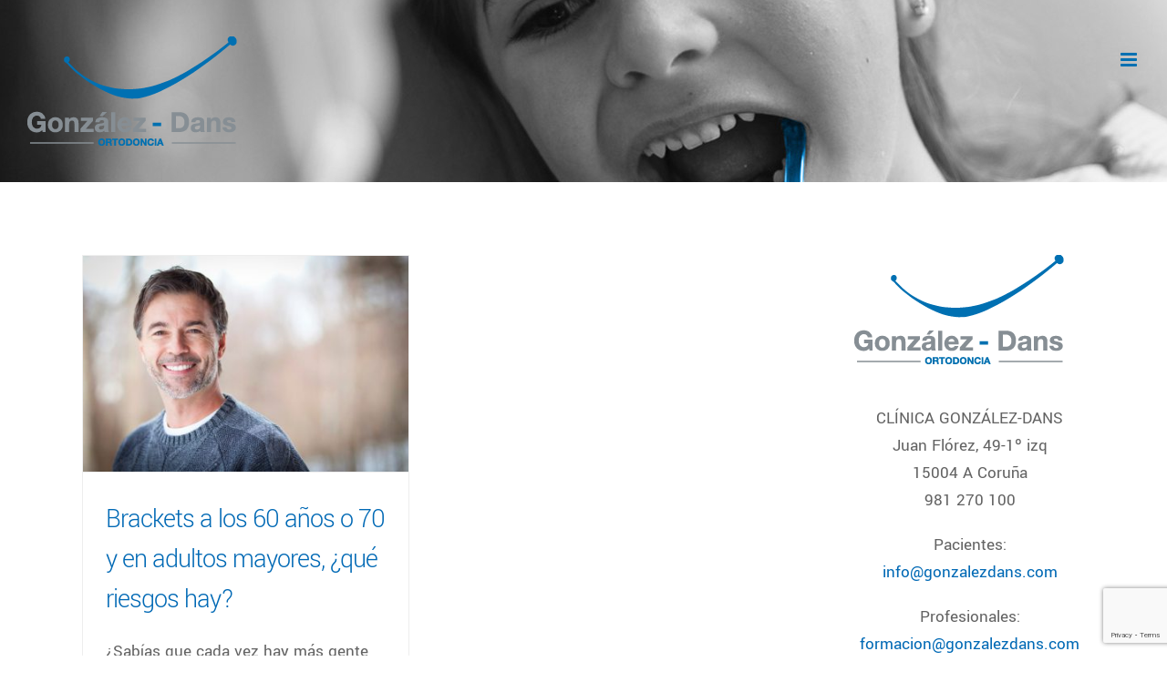

--- FILE ---
content_type: text/html; charset=utf-8
request_url: https://www.google.com/recaptcha/api2/anchor?ar=1&k=6LceyVcqAAAAAK19kCfxMpp_kxQWV48ENbxKXs8w&co=aHR0cHM6Ly9nb256YWxlemRhbnMuY29tOjQ0Mw..&hl=en&v=PoyoqOPhxBO7pBk68S4YbpHZ&size=invisible&anchor-ms=20000&execute-ms=30000&cb=c02cfupbafe
body_size: 48587
content:
<!DOCTYPE HTML><html dir="ltr" lang="en"><head><meta http-equiv="Content-Type" content="text/html; charset=UTF-8">
<meta http-equiv="X-UA-Compatible" content="IE=edge">
<title>reCAPTCHA</title>
<style type="text/css">
/* cyrillic-ext */
@font-face {
  font-family: 'Roboto';
  font-style: normal;
  font-weight: 400;
  font-stretch: 100%;
  src: url(//fonts.gstatic.com/s/roboto/v48/KFO7CnqEu92Fr1ME7kSn66aGLdTylUAMa3GUBHMdazTgWw.woff2) format('woff2');
  unicode-range: U+0460-052F, U+1C80-1C8A, U+20B4, U+2DE0-2DFF, U+A640-A69F, U+FE2E-FE2F;
}
/* cyrillic */
@font-face {
  font-family: 'Roboto';
  font-style: normal;
  font-weight: 400;
  font-stretch: 100%;
  src: url(//fonts.gstatic.com/s/roboto/v48/KFO7CnqEu92Fr1ME7kSn66aGLdTylUAMa3iUBHMdazTgWw.woff2) format('woff2');
  unicode-range: U+0301, U+0400-045F, U+0490-0491, U+04B0-04B1, U+2116;
}
/* greek-ext */
@font-face {
  font-family: 'Roboto';
  font-style: normal;
  font-weight: 400;
  font-stretch: 100%;
  src: url(//fonts.gstatic.com/s/roboto/v48/KFO7CnqEu92Fr1ME7kSn66aGLdTylUAMa3CUBHMdazTgWw.woff2) format('woff2');
  unicode-range: U+1F00-1FFF;
}
/* greek */
@font-face {
  font-family: 'Roboto';
  font-style: normal;
  font-weight: 400;
  font-stretch: 100%;
  src: url(//fonts.gstatic.com/s/roboto/v48/KFO7CnqEu92Fr1ME7kSn66aGLdTylUAMa3-UBHMdazTgWw.woff2) format('woff2');
  unicode-range: U+0370-0377, U+037A-037F, U+0384-038A, U+038C, U+038E-03A1, U+03A3-03FF;
}
/* math */
@font-face {
  font-family: 'Roboto';
  font-style: normal;
  font-weight: 400;
  font-stretch: 100%;
  src: url(//fonts.gstatic.com/s/roboto/v48/KFO7CnqEu92Fr1ME7kSn66aGLdTylUAMawCUBHMdazTgWw.woff2) format('woff2');
  unicode-range: U+0302-0303, U+0305, U+0307-0308, U+0310, U+0312, U+0315, U+031A, U+0326-0327, U+032C, U+032F-0330, U+0332-0333, U+0338, U+033A, U+0346, U+034D, U+0391-03A1, U+03A3-03A9, U+03B1-03C9, U+03D1, U+03D5-03D6, U+03F0-03F1, U+03F4-03F5, U+2016-2017, U+2034-2038, U+203C, U+2040, U+2043, U+2047, U+2050, U+2057, U+205F, U+2070-2071, U+2074-208E, U+2090-209C, U+20D0-20DC, U+20E1, U+20E5-20EF, U+2100-2112, U+2114-2115, U+2117-2121, U+2123-214F, U+2190, U+2192, U+2194-21AE, U+21B0-21E5, U+21F1-21F2, U+21F4-2211, U+2213-2214, U+2216-22FF, U+2308-230B, U+2310, U+2319, U+231C-2321, U+2336-237A, U+237C, U+2395, U+239B-23B7, U+23D0, U+23DC-23E1, U+2474-2475, U+25AF, U+25B3, U+25B7, U+25BD, U+25C1, U+25CA, U+25CC, U+25FB, U+266D-266F, U+27C0-27FF, U+2900-2AFF, U+2B0E-2B11, U+2B30-2B4C, U+2BFE, U+3030, U+FF5B, U+FF5D, U+1D400-1D7FF, U+1EE00-1EEFF;
}
/* symbols */
@font-face {
  font-family: 'Roboto';
  font-style: normal;
  font-weight: 400;
  font-stretch: 100%;
  src: url(//fonts.gstatic.com/s/roboto/v48/KFO7CnqEu92Fr1ME7kSn66aGLdTylUAMaxKUBHMdazTgWw.woff2) format('woff2');
  unicode-range: U+0001-000C, U+000E-001F, U+007F-009F, U+20DD-20E0, U+20E2-20E4, U+2150-218F, U+2190, U+2192, U+2194-2199, U+21AF, U+21E6-21F0, U+21F3, U+2218-2219, U+2299, U+22C4-22C6, U+2300-243F, U+2440-244A, U+2460-24FF, U+25A0-27BF, U+2800-28FF, U+2921-2922, U+2981, U+29BF, U+29EB, U+2B00-2BFF, U+4DC0-4DFF, U+FFF9-FFFB, U+10140-1018E, U+10190-1019C, U+101A0, U+101D0-101FD, U+102E0-102FB, U+10E60-10E7E, U+1D2C0-1D2D3, U+1D2E0-1D37F, U+1F000-1F0FF, U+1F100-1F1AD, U+1F1E6-1F1FF, U+1F30D-1F30F, U+1F315, U+1F31C, U+1F31E, U+1F320-1F32C, U+1F336, U+1F378, U+1F37D, U+1F382, U+1F393-1F39F, U+1F3A7-1F3A8, U+1F3AC-1F3AF, U+1F3C2, U+1F3C4-1F3C6, U+1F3CA-1F3CE, U+1F3D4-1F3E0, U+1F3ED, U+1F3F1-1F3F3, U+1F3F5-1F3F7, U+1F408, U+1F415, U+1F41F, U+1F426, U+1F43F, U+1F441-1F442, U+1F444, U+1F446-1F449, U+1F44C-1F44E, U+1F453, U+1F46A, U+1F47D, U+1F4A3, U+1F4B0, U+1F4B3, U+1F4B9, U+1F4BB, U+1F4BF, U+1F4C8-1F4CB, U+1F4D6, U+1F4DA, U+1F4DF, U+1F4E3-1F4E6, U+1F4EA-1F4ED, U+1F4F7, U+1F4F9-1F4FB, U+1F4FD-1F4FE, U+1F503, U+1F507-1F50B, U+1F50D, U+1F512-1F513, U+1F53E-1F54A, U+1F54F-1F5FA, U+1F610, U+1F650-1F67F, U+1F687, U+1F68D, U+1F691, U+1F694, U+1F698, U+1F6AD, U+1F6B2, U+1F6B9-1F6BA, U+1F6BC, U+1F6C6-1F6CF, U+1F6D3-1F6D7, U+1F6E0-1F6EA, U+1F6F0-1F6F3, U+1F6F7-1F6FC, U+1F700-1F7FF, U+1F800-1F80B, U+1F810-1F847, U+1F850-1F859, U+1F860-1F887, U+1F890-1F8AD, U+1F8B0-1F8BB, U+1F8C0-1F8C1, U+1F900-1F90B, U+1F93B, U+1F946, U+1F984, U+1F996, U+1F9E9, U+1FA00-1FA6F, U+1FA70-1FA7C, U+1FA80-1FA89, U+1FA8F-1FAC6, U+1FACE-1FADC, U+1FADF-1FAE9, U+1FAF0-1FAF8, U+1FB00-1FBFF;
}
/* vietnamese */
@font-face {
  font-family: 'Roboto';
  font-style: normal;
  font-weight: 400;
  font-stretch: 100%;
  src: url(//fonts.gstatic.com/s/roboto/v48/KFO7CnqEu92Fr1ME7kSn66aGLdTylUAMa3OUBHMdazTgWw.woff2) format('woff2');
  unicode-range: U+0102-0103, U+0110-0111, U+0128-0129, U+0168-0169, U+01A0-01A1, U+01AF-01B0, U+0300-0301, U+0303-0304, U+0308-0309, U+0323, U+0329, U+1EA0-1EF9, U+20AB;
}
/* latin-ext */
@font-face {
  font-family: 'Roboto';
  font-style: normal;
  font-weight: 400;
  font-stretch: 100%;
  src: url(//fonts.gstatic.com/s/roboto/v48/KFO7CnqEu92Fr1ME7kSn66aGLdTylUAMa3KUBHMdazTgWw.woff2) format('woff2');
  unicode-range: U+0100-02BA, U+02BD-02C5, U+02C7-02CC, U+02CE-02D7, U+02DD-02FF, U+0304, U+0308, U+0329, U+1D00-1DBF, U+1E00-1E9F, U+1EF2-1EFF, U+2020, U+20A0-20AB, U+20AD-20C0, U+2113, U+2C60-2C7F, U+A720-A7FF;
}
/* latin */
@font-face {
  font-family: 'Roboto';
  font-style: normal;
  font-weight: 400;
  font-stretch: 100%;
  src: url(//fonts.gstatic.com/s/roboto/v48/KFO7CnqEu92Fr1ME7kSn66aGLdTylUAMa3yUBHMdazQ.woff2) format('woff2');
  unicode-range: U+0000-00FF, U+0131, U+0152-0153, U+02BB-02BC, U+02C6, U+02DA, U+02DC, U+0304, U+0308, U+0329, U+2000-206F, U+20AC, U+2122, U+2191, U+2193, U+2212, U+2215, U+FEFF, U+FFFD;
}
/* cyrillic-ext */
@font-face {
  font-family: 'Roboto';
  font-style: normal;
  font-weight: 500;
  font-stretch: 100%;
  src: url(//fonts.gstatic.com/s/roboto/v48/KFO7CnqEu92Fr1ME7kSn66aGLdTylUAMa3GUBHMdazTgWw.woff2) format('woff2');
  unicode-range: U+0460-052F, U+1C80-1C8A, U+20B4, U+2DE0-2DFF, U+A640-A69F, U+FE2E-FE2F;
}
/* cyrillic */
@font-face {
  font-family: 'Roboto';
  font-style: normal;
  font-weight: 500;
  font-stretch: 100%;
  src: url(//fonts.gstatic.com/s/roboto/v48/KFO7CnqEu92Fr1ME7kSn66aGLdTylUAMa3iUBHMdazTgWw.woff2) format('woff2');
  unicode-range: U+0301, U+0400-045F, U+0490-0491, U+04B0-04B1, U+2116;
}
/* greek-ext */
@font-face {
  font-family: 'Roboto';
  font-style: normal;
  font-weight: 500;
  font-stretch: 100%;
  src: url(//fonts.gstatic.com/s/roboto/v48/KFO7CnqEu92Fr1ME7kSn66aGLdTylUAMa3CUBHMdazTgWw.woff2) format('woff2');
  unicode-range: U+1F00-1FFF;
}
/* greek */
@font-face {
  font-family: 'Roboto';
  font-style: normal;
  font-weight: 500;
  font-stretch: 100%;
  src: url(//fonts.gstatic.com/s/roboto/v48/KFO7CnqEu92Fr1ME7kSn66aGLdTylUAMa3-UBHMdazTgWw.woff2) format('woff2');
  unicode-range: U+0370-0377, U+037A-037F, U+0384-038A, U+038C, U+038E-03A1, U+03A3-03FF;
}
/* math */
@font-face {
  font-family: 'Roboto';
  font-style: normal;
  font-weight: 500;
  font-stretch: 100%;
  src: url(//fonts.gstatic.com/s/roboto/v48/KFO7CnqEu92Fr1ME7kSn66aGLdTylUAMawCUBHMdazTgWw.woff2) format('woff2');
  unicode-range: U+0302-0303, U+0305, U+0307-0308, U+0310, U+0312, U+0315, U+031A, U+0326-0327, U+032C, U+032F-0330, U+0332-0333, U+0338, U+033A, U+0346, U+034D, U+0391-03A1, U+03A3-03A9, U+03B1-03C9, U+03D1, U+03D5-03D6, U+03F0-03F1, U+03F4-03F5, U+2016-2017, U+2034-2038, U+203C, U+2040, U+2043, U+2047, U+2050, U+2057, U+205F, U+2070-2071, U+2074-208E, U+2090-209C, U+20D0-20DC, U+20E1, U+20E5-20EF, U+2100-2112, U+2114-2115, U+2117-2121, U+2123-214F, U+2190, U+2192, U+2194-21AE, U+21B0-21E5, U+21F1-21F2, U+21F4-2211, U+2213-2214, U+2216-22FF, U+2308-230B, U+2310, U+2319, U+231C-2321, U+2336-237A, U+237C, U+2395, U+239B-23B7, U+23D0, U+23DC-23E1, U+2474-2475, U+25AF, U+25B3, U+25B7, U+25BD, U+25C1, U+25CA, U+25CC, U+25FB, U+266D-266F, U+27C0-27FF, U+2900-2AFF, U+2B0E-2B11, U+2B30-2B4C, U+2BFE, U+3030, U+FF5B, U+FF5D, U+1D400-1D7FF, U+1EE00-1EEFF;
}
/* symbols */
@font-face {
  font-family: 'Roboto';
  font-style: normal;
  font-weight: 500;
  font-stretch: 100%;
  src: url(//fonts.gstatic.com/s/roboto/v48/KFO7CnqEu92Fr1ME7kSn66aGLdTylUAMaxKUBHMdazTgWw.woff2) format('woff2');
  unicode-range: U+0001-000C, U+000E-001F, U+007F-009F, U+20DD-20E0, U+20E2-20E4, U+2150-218F, U+2190, U+2192, U+2194-2199, U+21AF, U+21E6-21F0, U+21F3, U+2218-2219, U+2299, U+22C4-22C6, U+2300-243F, U+2440-244A, U+2460-24FF, U+25A0-27BF, U+2800-28FF, U+2921-2922, U+2981, U+29BF, U+29EB, U+2B00-2BFF, U+4DC0-4DFF, U+FFF9-FFFB, U+10140-1018E, U+10190-1019C, U+101A0, U+101D0-101FD, U+102E0-102FB, U+10E60-10E7E, U+1D2C0-1D2D3, U+1D2E0-1D37F, U+1F000-1F0FF, U+1F100-1F1AD, U+1F1E6-1F1FF, U+1F30D-1F30F, U+1F315, U+1F31C, U+1F31E, U+1F320-1F32C, U+1F336, U+1F378, U+1F37D, U+1F382, U+1F393-1F39F, U+1F3A7-1F3A8, U+1F3AC-1F3AF, U+1F3C2, U+1F3C4-1F3C6, U+1F3CA-1F3CE, U+1F3D4-1F3E0, U+1F3ED, U+1F3F1-1F3F3, U+1F3F5-1F3F7, U+1F408, U+1F415, U+1F41F, U+1F426, U+1F43F, U+1F441-1F442, U+1F444, U+1F446-1F449, U+1F44C-1F44E, U+1F453, U+1F46A, U+1F47D, U+1F4A3, U+1F4B0, U+1F4B3, U+1F4B9, U+1F4BB, U+1F4BF, U+1F4C8-1F4CB, U+1F4D6, U+1F4DA, U+1F4DF, U+1F4E3-1F4E6, U+1F4EA-1F4ED, U+1F4F7, U+1F4F9-1F4FB, U+1F4FD-1F4FE, U+1F503, U+1F507-1F50B, U+1F50D, U+1F512-1F513, U+1F53E-1F54A, U+1F54F-1F5FA, U+1F610, U+1F650-1F67F, U+1F687, U+1F68D, U+1F691, U+1F694, U+1F698, U+1F6AD, U+1F6B2, U+1F6B9-1F6BA, U+1F6BC, U+1F6C6-1F6CF, U+1F6D3-1F6D7, U+1F6E0-1F6EA, U+1F6F0-1F6F3, U+1F6F7-1F6FC, U+1F700-1F7FF, U+1F800-1F80B, U+1F810-1F847, U+1F850-1F859, U+1F860-1F887, U+1F890-1F8AD, U+1F8B0-1F8BB, U+1F8C0-1F8C1, U+1F900-1F90B, U+1F93B, U+1F946, U+1F984, U+1F996, U+1F9E9, U+1FA00-1FA6F, U+1FA70-1FA7C, U+1FA80-1FA89, U+1FA8F-1FAC6, U+1FACE-1FADC, U+1FADF-1FAE9, U+1FAF0-1FAF8, U+1FB00-1FBFF;
}
/* vietnamese */
@font-face {
  font-family: 'Roboto';
  font-style: normal;
  font-weight: 500;
  font-stretch: 100%;
  src: url(//fonts.gstatic.com/s/roboto/v48/KFO7CnqEu92Fr1ME7kSn66aGLdTylUAMa3OUBHMdazTgWw.woff2) format('woff2');
  unicode-range: U+0102-0103, U+0110-0111, U+0128-0129, U+0168-0169, U+01A0-01A1, U+01AF-01B0, U+0300-0301, U+0303-0304, U+0308-0309, U+0323, U+0329, U+1EA0-1EF9, U+20AB;
}
/* latin-ext */
@font-face {
  font-family: 'Roboto';
  font-style: normal;
  font-weight: 500;
  font-stretch: 100%;
  src: url(//fonts.gstatic.com/s/roboto/v48/KFO7CnqEu92Fr1ME7kSn66aGLdTylUAMa3KUBHMdazTgWw.woff2) format('woff2');
  unicode-range: U+0100-02BA, U+02BD-02C5, U+02C7-02CC, U+02CE-02D7, U+02DD-02FF, U+0304, U+0308, U+0329, U+1D00-1DBF, U+1E00-1E9F, U+1EF2-1EFF, U+2020, U+20A0-20AB, U+20AD-20C0, U+2113, U+2C60-2C7F, U+A720-A7FF;
}
/* latin */
@font-face {
  font-family: 'Roboto';
  font-style: normal;
  font-weight: 500;
  font-stretch: 100%;
  src: url(//fonts.gstatic.com/s/roboto/v48/KFO7CnqEu92Fr1ME7kSn66aGLdTylUAMa3yUBHMdazQ.woff2) format('woff2');
  unicode-range: U+0000-00FF, U+0131, U+0152-0153, U+02BB-02BC, U+02C6, U+02DA, U+02DC, U+0304, U+0308, U+0329, U+2000-206F, U+20AC, U+2122, U+2191, U+2193, U+2212, U+2215, U+FEFF, U+FFFD;
}
/* cyrillic-ext */
@font-face {
  font-family: 'Roboto';
  font-style: normal;
  font-weight: 900;
  font-stretch: 100%;
  src: url(//fonts.gstatic.com/s/roboto/v48/KFO7CnqEu92Fr1ME7kSn66aGLdTylUAMa3GUBHMdazTgWw.woff2) format('woff2');
  unicode-range: U+0460-052F, U+1C80-1C8A, U+20B4, U+2DE0-2DFF, U+A640-A69F, U+FE2E-FE2F;
}
/* cyrillic */
@font-face {
  font-family: 'Roboto';
  font-style: normal;
  font-weight: 900;
  font-stretch: 100%;
  src: url(//fonts.gstatic.com/s/roboto/v48/KFO7CnqEu92Fr1ME7kSn66aGLdTylUAMa3iUBHMdazTgWw.woff2) format('woff2');
  unicode-range: U+0301, U+0400-045F, U+0490-0491, U+04B0-04B1, U+2116;
}
/* greek-ext */
@font-face {
  font-family: 'Roboto';
  font-style: normal;
  font-weight: 900;
  font-stretch: 100%;
  src: url(//fonts.gstatic.com/s/roboto/v48/KFO7CnqEu92Fr1ME7kSn66aGLdTylUAMa3CUBHMdazTgWw.woff2) format('woff2');
  unicode-range: U+1F00-1FFF;
}
/* greek */
@font-face {
  font-family: 'Roboto';
  font-style: normal;
  font-weight: 900;
  font-stretch: 100%;
  src: url(//fonts.gstatic.com/s/roboto/v48/KFO7CnqEu92Fr1ME7kSn66aGLdTylUAMa3-UBHMdazTgWw.woff2) format('woff2');
  unicode-range: U+0370-0377, U+037A-037F, U+0384-038A, U+038C, U+038E-03A1, U+03A3-03FF;
}
/* math */
@font-face {
  font-family: 'Roboto';
  font-style: normal;
  font-weight: 900;
  font-stretch: 100%;
  src: url(//fonts.gstatic.com/s/roboto/v48/KFO7CnqEu92Fr1ME7kSn66aGLdTylUAMawCUBHMdazTgWw.woff2) format('woff2');
  unicode-range: U+0302-0303, U+0305, U+0307-0308, U+0310, U+0312, U+0315, U+031A, U+0326-0327, U+032C, U+032F-0330, U+0332-0333, U+0338, U+033A, U+0346, U+034D, U+0391-03A1, U+03A3-03A9, U+03B1-03C9, U+03D1, U+03D5-03D6, U+03F0-03F1, U+03F4-03F5, U+2016-2017, U+2034-2038, U+203C, U+2040, U+2043, U+2047, U+2050, U+2057, U+205F, U+2070-2071, U+2074-208E, U+2090-209C, U+20D0-20DC, U+20E1, U+20E5-20EF, U+2100-2112, U+2114-2115, U+2117-2121, U+2123-214F, U+2190, U+2192, U+2194-21AE, U+21B0-21E5, U+21F1-21F2, U+21F4-2211, U+2213-2214, U+2216-22FF, U+2308-230B, U+2310, U+2319, U+231C-2321, U+2336-237A, U+237C, U+2395, U+239B-23B7, U+23D0, U+23DC-23E1, U+2474-2475, U+25AF, U+25B3, U+25B7, U+25BD, U+25C1, U+25CA, U+25CC, U+25FB, U+266D-266F, U+27C0-27FF, U+2900-2AFF, U+2B0E-2B11, U+2B30-2B4C, U+2BFE, U+3030, U+FF5B, U+FF5D, U+1D400-1D7FF, U+1EE00-1EEFF;
}
/* symbols */
@font-face {
  font-family: 'Roboto';
  font-style: normal;
  font-weight: 900;
  font-stretch: 100%;
  src: url(//fonts.gstatic.com/s/roboto/v48/KFO7CnqEu92Fr1ME7kSn66aGLdTylUAMaxKUBHMdazTgWw.woff2) format('woff2');
  unicode-range: U+0001-000C, U+000E-001F, U+007F-009F, U+20DD-20E0, U+20E2-20E4, U+2150-218F, U+2190, U+2192, U+2194-2199, U+21AF, U+21E6-21F0, U+21F3, U+2218-2219, U+2299, U+22C4-22C6, U+2300-243F, U+2440-244A, U+2460-24FF, U+25A0-27BF, U+2800-28FF, U+2921-2922, U+2981, U+29BF, U+29EB, U+2B00-2BFF, U+4DC0-4DFF, U+FFF9-FFFB, U+10140-1018E, U+10190-1019C, U+101A0, U+101D0-101FD, U+102E0-102FB, U+10E60-10E7E, U+1D2C0-1D2D3, U+1D2E0-1D37F, U+1F000-1F0FF, U+1F100-1F1AD, U+1F1E6-1F1FF, U+1F30D-1F30F, U+1F315, U+1F31C, U+1F31E, U+1F320-1F32C, U+1F336, U+1F378, U+1F37D, U+1F382, U+1F393-1F39F, U+1F3A7-1F3A8, U+1F3AC-1F3AF, U+1F3C2, U+1F3C4-1F3C6, U+1F3CA-1F3CE, U+1F3D4-1F3E0, U+1F3ED, U+1F3F1-1F3F3, U+1F3F5-1F3F7, U+1F408, U+1F415, U+1F41F, U+1F426, U+1F43F, U+1F441-1F442, U+1F444, U+1F446-1F449, U+1F44C-1F44E, U+1F453, U+1F46A, U+1F47D, U+1F4A3, U+1F4B0, U+1F4B3, U+1F4B9, U+1F4BB, U+1F4BF, U+1F4C8-1F4CB, U+1F4D6, U+1F4DA, U+1F4DF, U+1F4E3-1F4E6, U+1F4EA-1F4ED, U+1F4F7, U+1F4F9-1F4FB, U+1F4FD-1F4FE, U+1F503, U+1F507-1F50B, U+1F50D, U+1F512-1F513, U+1F53E-1F54A, U+1F54F-1F5FA, U+1F610, U+1F650-1F67F, U+1F687, U+1F68D, U+1F691, U+1F694, U+1F698, U+1F6AD, U+1F6B2, U+1F6B9-1F6BA, U+1F6BC, U+1F6C6-1F6CF, U+1F6D3-1F6D7, U+1F6E0-1F6EA, U+1F6F0-1F6F3, U+1F6F7-1F6FC, U+1F700-1F7FF, U+1F800-1F80B, U+1F810-1F847, U+1F850-1F859, U+1F860-1F887, U+1F890-1F8AD, U+1F8B0-1F8BB, U+1F8C0-1F8C1, U+1F900-1F90B, U+1F93B, U+1F946, U+1F984, U+1F996, U+1F9E9, U+1FA00-1FA6F, U+1FA70-1FA7C, U+1FA80-1FA89, U+1FA8F-1FAC6, U+1FACE-1FADC, U+1FADF-1FAE9, U+1FAF0-1FAF8, U+1FB00-1FBFF;
}
/* vietnamese */
@font-face {
  font-family: 'Roboto';
  font-style: normal;
  font-weight: 900;
  font-stretch: 100%;
  src: url(//fonts.gstatic.com/s/roboto/v48/KFO7CnqEu92Fr1ME7kSn66aGLdTylUAMa3OUBHMdazTgWw.woff2) format('woff2');
  unicode-range: U+0102-0103, U+0110-0111, U+0128-0129, U+0168-0169, U+01A0-01A1, U+01AF-01B0, U+0300-0301, U+0303-0304, U+0308-0309, U+0323, U+0329, U+1EA0-1EF9, U+20AB;
}
/* latin-ext */
@font-face {
  font-family: 'Roboto';
  font-style: normal;
  font-weight: 900;
  font-stretch: 100%;
  src: url(//fonts.gstatic.com/s/roboto/v48/KFO7CnqEu92Fr1ME7kSn66aGLdTylUAMa3KUBHMdazTgWw.woff2) format('woff2');
  unicode-range: U+0100-02BA, U+02BD-02C5, U+02C7-02CC, U+02CE-02D7, U+02DD-02FF, U+0304, U+0308, U+0329, U+1D00-1DBF, U+1E00-1E9F, U+1EF2-1EFF, U+2020, U+20A0-20AB, U+20AD-20C0, U+2113, U+2C60-2C7F, U+A720-A7FF;
}
/* latin */
@font-face {
  font-family: 'Roboto';
  font-style: normal;
  font-weight: 900;
  font-stretch: 100%;
  src: url(//fonts.gstatic.com/s/roboto/v48/KFO7CnqEu92Fr1ME7kSn66aGLdTylUAMa3yUBHMdazQ.woff2) format('woff2');
  unicode-range: U+0000-00FF, U+0131, U+0152-0153, U+02BB-02BC, U+02C6, U+02DA, U+02DC, U+0304, U+0308, U+0329, U+2000-206F, U+20AC, U+2122, U+2191, U+2193, U+2212, U+2215, U+FEFF, U+FFFD;
}

</style>
<link rel="stylesheet" type="text/css" href="https://www.gstatic.com/recaptcha/releases/PoyoqOPhxBO7pBk68S4YbpHZ/styles__ltr.css">
<script nonce="mHsXh5hZZSP_HLQ0BqK2_A" type="text/javascript">window['__recaptcha_api'] = 'https://www.google.com/recaptcha/api2/';</script>
<script type="text/javascript" src="https://www.gstatic.com/recaptcha/releases/PoyoqOPhxBO7pBk68S4YbpHZ/recaptcha__en.js" nonce="mHsXh5hZZSP_HLQ0BqK2_A">
      
    </script></head>
<body><div id="rc-anchor-alert" class="rc-anchor-alert"></div>
<input type="hidden" id="recaptcha-token" value="[base64]">
<script type="text/javascript" nonce="mHsXh5hZZSP_HLQ0BqK2_A">
      recaptcha.anchor.Main.init("[\x22ainput\x22,[\x22bgdata\x22,\x22\x22,\[base64]/[base64]/UltIKytdPWE6KGE8MjA0OD9SW0grK109YT4+NnwxOTI6KChhJjY0NTEyKT09NTUyOTYmJnErMTxoLmxlbmd0aCYmKGguY2hhckNvZGVBdChxKzEpJjY0NTEyKT09NTYzMjA/[base64]/MjU1OlI/[base64]/[base64]/[base64]/[base64]/[base64]/[base64]/[base64]/[base64]/[base64]/[base64]\x22,\[base64]\\u003d\\u003d\x22,\x22wo9aw7kmAXAow4AeQzPCusOjNx1fwpnDhDLDssKiwqXCuMK/wpbDlcK+EcK8W8KJwrkeOAdLETLCj8KZRsOvX8KnCMKuwq/[base64]/CqFfDhEXCncKxdsOMwqhgasKqw6c6d8O/[base64]/CvMO3wqTCj0hhwoDDmsOqHMO/[base64]/CpsK5w7LCkXYsw4zCvkJ/[base64]/CosOQJ8OhN8OjUk92w5NOXm4VwrrDqcKVwrU2e8KqAsOKBsKAwpbDglnCuhZGw5rDmsOcw7HDrQfChV87w6oAfkrCkTV6asOLw71Tw6XDnsKKQwcHLcOEJ8OHwrjDucK8w6nCgcO4GRDDmMOFesKMw7rDmDbCjcKHOmdKwqoTwqrCtsKKw5sNUcKaZFvDl8Omw6/Cj1/Cn8OXZ8OIw7NHBxZxUj50aDd7w6LCi8KBdWI1w6fDqQpdwrhURcOyw47CgMKmw5vCuk0dYxcudSgOBWpLw7jDky4MJcKQw54Qw5bDuxlkC8OlCcKbVcKqwq7CisOqeGFeWyLDmHoyPcOTHV/DmS4fwpXDrsOaTMKww67Dr3HCssK8wpdTwqBPc8KTwr7DvcOfw6hOw77DucKDwr/[base64]/[base64]/[base64]/DnxnDp8OHwpRuCsK5bFLCu8OIw7/DrSUiCcOVw5UkwoDDnTdOw5nDqcKowpfDsMKlw49Fw7XCsMOAwqlULCFPJFU2SQjCjWYULWs7IhpRw6Ruw5tEVsKUwpwXK2PDnsOOBsOjwrE1wpxSw5TCu8OmOCBRBhfDtE4Zw53DmCQbwoDDgMOBQMOtGhLDiMKJVlPDnzUuO1zClcOHw5A/O8KowoUywr50wp8rwp/DpcK1WsOHwp9Yw4sCf8ODHMKsw6TDiMKpL3R2w5TCmzEZeE1jb8KAajNTwprDoVTCvV5lUsKiSMKjcBnCnFPCkcO/[base64]/a8O5QnzDvMK3wpRMw7HCscKmw6Y9wrMmwqrDu3XDlG3CkcKEPcK0CBDCjsONMETCrMKqBcOnw7V7w5N9akg5wrsgASrCqsKQw7fCvn1pwq5SbMKpMcO6c8KGwo03GEt/[base64]/SVXCuDLDmxhTJQLCt3YcwplVwqwNw7jCn8KqwrXCocKKbMK8EHTDk3/CogY2CcK/XMKDY3MVwqjDj2hBOcKww716wr9zw5BTw69Iw7nDmMOZYMKEe8OHRW4ywoFgw4cXw7rDpnUlAXLDtEdFZk1Cw6RrMAgLw5Z/QhvCrsKDHRwMHEw8w5bDgB1EXsKTw7QEw7TCjsOrVy5Mw47DmBVYw5cSJFzCv1xMKcKcw49Xw4nDqMOHT8OACy/DiXF7wrvCnMKbaEN/[base64]/CiFXDrglYHcOAJjrChjvCin0cI8KaLhIiw7ZEShBVIMOrwrLCtcKhWsKCw5XDv3oZwqo7wpLCkxfDssOhwqlswo3DhwnDjAHDtH5yfcK/KkrCixXCjzLCv8OWw5sOw6DCuMO2BH7DtisGwqFaRcKfThXDpT1+GXXDlMKtfn9dwqVww7B8wqkJw5VrQsKgM8ONw50RwqgKBcKjXMOzwrkzw5XDpk9fw5xSwo7DksKlw7/CjApUw4/Cv8OlLMKdw7zChcOuw6g9FBYyAMOdfMOKADYnwpczJsOswonDkR8nBgHCkcKtwq58acKXckLDicKxEl9twpZew67DtWDCmXplDjPCqcKuNMKFwocANAt4KC0EZsKmw4UKPcOzH8KsaRFgw7jDtsK/wogFR0bCsC/[base64]/[base64]/ClMOZNElLDMKYw6hWTXYSw6UkwoDDgWFZdcO5wqAHw55xc8OhX8KNw5fDtsK4ekfClQnCs3LDmcOuDsKqwr8fTXnCkgTDv8ONwqLCr8OSw4TCuEHDs8OHw4fDh8KQwo3Cm8OKQsOUXH94FB/Cr8KAw7bDnR8TQ1YCRcOZCQJmw6zDlTbCh8KBwqzDq8OPw4TDjCXDswAIw4fCrxnDrEU+w4/[base64]/Cp8OwwovCv8OWw6RAwrIOCmIfLg3CkyQmw4ItH8OrwpjChivDosKJXhzClsKfwrHClsOXPsOfw77DpcOWw7LCo33Dl2MqwqPCtcOWwr9jw7o4w6jCkMK/w4YjF8KIMsOxA8KcwpTDvywUSR0yw7XCjmgMwpjCv8KFw55mGsKmw7Btw47CusOpw4JowqE7GDNdMsKvwrccwpZtcQrCjsKLNkQ1w7UtVkDCv8O9wo8WRcK/w67DjUE1woBPwrPCiEjDtkBiw57CmhA4XV5NDy9LZcKSw7MHwqAeAMOWwpYGw5xOcC/DgcK/w5pUwoFiUsOrwp7DhyQsw6TDoF/Drn50EGFow4UeTsO+GcKGw5MTw7p2KMK8w6rDtmDCgDXCqsO5w5vCnsO0cR/DrjPCqix5wpsGw4BmCQkkwovDqsKCKEIsfcOhwrRQNn56wqdmH3PCk2BQRMOxwqIDwpRzL8OAdsKTVkAqw4bCkFtnAy1gf8Ojw6kCL8Kww5fCvAI4wqHCiMO6wolMw5BDwprChMKgwoPCn8OEFjPCocKtwpFYwpt/wrVzwokKYMKbScOAw44bw6UMJQ3CrErCnsKGeMOeQx8cwrY8bMKvAgPCuBQmXMKjBcKOTsKnTcOdw67Dk8OPw4nCoMKlEsOTXMOsw6/[base64]/DrcOPw77CoMKYwpl/f2Vywop/ZlDCsMOdworCrMKHwrscw5ARCnNJCQpCZVkIw5NPwpHCnsKTwonCpyvDm8K2w6XDg1pjw493w6hzw5PDkDfDgMKPw6/Ct8Ouw6LCjFk6UsKUb8KYw55MasK4wr/[base64]/Di3d6em7DsMKfw6IZw5FXV8OiNsKvw43DqsOOIGbCiMKuUcOxbXQCNMOYQRpQIcOHw5MJw6XDpBXDpB7DvCJIM1g+TsKMwpLCssKXY0XDicKnP8OdEcOkwqPDhhAqVzN2wr3DrsOzwqFiw6LDt2TCkxjCmWxYwrPDqHrDuzLDmGIYw5BJB3dBw7PDj27CjsK0w5rCuy/DkMOoCcOiBcKiw5YCenoaw4p2wrgefQvDnFXCnFHDjBPCrCjCvMKbe8Obw7E0wrDCjRzDtcKBwqBWwojDocONCFhjJsO8HMKCwrMowqgdw7g5JErDiUDDkcONXRnCrsO/Z1Bbw7trNsK0w6Yow7ZLTFVSw6TDpRLCrh/Ds8KGQcOHJzvCh3NtcsK4w47DrsKxwoTCmD1JDiDDrzPCi8Kiw7DCkwfCqR3Dk8KESgbCs1/DvU7CjSfCkEHDu8KAwrMZb8OheHLCrC9oAzrCpcKuw6Qswo0AZsOdwqR+wqTCncOUwpIjwq3DlsKkw4rCuCLDvyQ0wqzDqg7Ct0U2EFpFXFspwr1oS8ORwoVXw480wrvCqzfDgUlmOnV+w4/ChMO5GyUfw5nDvcKXw4/DuMO3KW/DqMOBdm7DvRHDjFrCqcOCw5fCkQVMwpwFWihQPMK5L2zDjls9UGrDh8OOwoLDkMK8TmHDucOxw7EGPsKww5PDvcO7w4fCqcOtdMO+wo9bw54Mw6rCnMKFw6PDvsKpwrzCisKXwpHCux08LhzCi8OORcKsJnpqwoxmwo/Ct8KZw57Clh/CncKfw57DmgZPd3sOMlnCkkzDm8KGwpljwo4vDsKQwoXCu8Omw64Kw4Byw5swwod8woRGBcOtB8KhKMKKU8KZw6prEsOLcMKPwq3DkA/Di8O8JUvChMOww7dmwp9gcUVwUCjDoEtHwo3CrcOqXwAKwo3CvXDDlSI/L8KSGX8oeSs0K8O0XkplG8KCBcO1YWnCmsO9an3DlsKWw4VPeRbCn8Kqw67CglfDi2HCp1NAwqjDv8KhPMO7A8KCcELDssOaRcOHwrjChB/Cpjd3wqfCscKJwpjClGPDniXDucOfF8K+FExcLMKsw4XDgMKtwog5w5rDqsOZdsOcw5A0woIeeX/DqcK0w4oRdypjw413HyPCnnzCigTCphdwwr41b8K0w6fDkjdKwoZ2MiXDnD/Ct8K8WWEiw6MRZMKvwoZweMKXw5cOP3PCug7DjAZkwqvDlMKBw60Ew7dgJwnDmMOew4TDryM1woTDlAvDgcOqZFsMw51pDsOKw7V/[base64]/B8O5RjzDmWnCh2rCli7DnDTCjQ88cMK5XcOCw5ILCVI+OMKYwqXCqmdxTcOuw5ZmDMOqB8O5wpxwwrV4wqJbw7fCrULDuMOObsKET8O+Mh3DqsO0wotSH2fDoFF8w4Fow7rDoH09w4A3BW19bl/CrwYOGcKjMsK9w45aU8O9w5vCpMO7wqwRETDCqMKqw7jDm8KaY8KGIB1Cam4hwrMiw7gvw4BvwrLCgAfDs8K6w5sXwpJQK8OoMwTCkDdjwrXCm8OnwpTChy/[base64]/CgMOew5NXwr3Dn3bCiih4w5LCmCJmwo0icBAQaHjCrcKww7DCr8Kyw4wUMyjCpQdYwplJLMOTacK3wrDCvA5PXAfCk27DmFw7w4QPw4jDmCIlcmp5G8K1w4xOw6Bgwq8ww5DDvz/[base64]/TsKDw70Mw5rCgMOGLMKsw5HDn8Oswr0wRi3CvsK8w7PCokvCpisOw5ZLwrRkw5DDgmfCssOIHMK2w4kzP8KfUMKOwppOIMOaw41lw77DmcKnw6nDrzHCoUE/bsOSw4kBCRjCucKsDMKtfsOCSjEVJw/ChcOhcRZ9YMOyasO/w4B8HXjDqz81JSVUwqN/w70hd8KhfsKMw5TDjybCinRZUFLDiALDv8KkLcKIZTozw48+WR3Cr0pqwr0Pw4/DkcKaDUjCvWPDj8KoSMKySMK1w6kRBMKLF8KvSxDDojltcsOVwrPCtQQuw6fDhcOQaMKaWMKsJVFswop5w6NJwpQdBj5Yc3TCuHfCt8OIJnBGw7zCm8Oww7HCqxFOwpIawonDrk/[base64]/CkG5yw6YnM8KYXcOjw73ClcOoI33DpsObwqfDmsKlw5Vaw6dHYMK7woTCgcKBw6TDnVLCn8KpOhgxYXDDmsKnwpICACY0wp3DowFUa8Kpw6E6HsKyBm/CkjXDmG7CgBIeNzLCvMOYwoBcLMOZTD7CvcK3LnJTwrXCosK/wrXDnkvCm2kWw68Fb8KMC8OMQxsDwo/[base64]/[base64]/w71cdQbCqEzCk1JywqU5dMKsacOtwr9MfWczacOgwpJQI8KAdTLDpw3CuAE6LR0+QsKQwr5+X8KRwrRHwpNFw5nCtHVZwpBVCD/[base64]/Cj8OAJh3DkcK0wr/Clm7DiQBmw4jCnMOAVMKCwpnCisKKw5FBwr59J8OcVMOZFsOjwr7CtcOww5TDvE7CoBDDssOMT8Klw5PCmcKFV8OAw7glXWDCkhXDijRIwrbCuk5ZwprDrMO6G8OTd8OFbALDjHbCssOhEMOJwqFiw4zCtcK7wpXDrlEUEcOUEHDCqljCtFzCq0TDpVEnwoU6H8K7wo/DosKUwocRbU7Ct0xmBFvDiMK+I8KcZTMZw74iZsOOJcOgwq/ClsO7KAzDncKvwpXDty1iwr/[base64]/wqLCm8KBPxILIlVmworCo2gEJnPCjh9mw4jDp8Kywq5ELsO9w4tLwrFXwrExcAPCrcKBwotyUMKrwoMzQ8KFwqduwprClzs8HsKEwoHCqsOpw51Wwp3DijTDtGMrJxI3XnDDusKDw69femFEw67DjMKyw6jCo2nCpcKtUHERw6jDnH0NBcK8wr/DmcOYc8OkKcOIwprDn3NvGDPDoVzDqsO1wprCk0TCnsOhfTnCjsKmw7A/[base64]/[base64]/[base64]/CoMOew5nCpW9lw5J2woDClMOFw4/ClcKMJBZgwo8VEkcHwrHDrjpuwp5Xw53DjMKzwqcVHVweU8ONwqtWwqMQdBNUWcObw7A0O1YmYxnCgnbDlBkFw5LDmUHDq8Oye0tTeMK6wonDsA3CglUPJxvCnsOswrIawpMNPcKew7XDvsKFw73CusOOw6/DusKjBcKCwp7CsR3Dv8KrwrEtbcKuOl1rwrnCosOzw5HCphnDrn4Aw5XDt3kjw5R8w5LCg8OcPTbCjsOlwowJwpLCmW5aRU/CujDDr8K1w7LDuMKZBsK+w6kzHcO7w6vDi8OQXQjDlHnCo3UQwrvDtRXCpsKDDy8RGXHDksO+bMKPJzbCgyDCu8ONwpYKwqLCjRLDuXVAw5nDrnvCpzXDgMOODMOPwoHDgVU4eW7DokskHsOBQsOqUGEEKEvDnHU/[base64]/DrXbDicK5fcKCwqkBwpXCncK9bsOUWMKAwrA/[base64]/CqlFOOF5VckxnUcKhPRRgw6nDmMKeCS0xGMOsIApAwqXDisOgwpxxw4bDjkPDuATCtcORBW/DrG4mDkJlPloTwo4Ew4/ChH/DusOtwovCnQwtwobCjhw6w7zDjHYnfzzCp3nCocKPw6Bow6LCo8O6wr3DhsK6w6t1ZxIILMKtIGMvw5fCj8KTPsOwJMOWP8K+w63CoQg6I8O7e8OLwqV/w5/DrD7DslLDtcKuw5nCnVRfOMKFJ0VqOlzCh8OCwppSw5fClMK1flfCsyogN8OOwqZow6oqwo1nwo3DpsOHSlTDvsKuw6rCsFHCl8KgR8OwwrRxw7nDv1DCk8KUL8KCX2taN8KYwoHChWsVZMOlQMKQwoInXsKvN0sPIMKgfcO+w4/DsGRKI15Xw7/[base64]/UT/DucOHwoHCq8O6WMK6wqvDhcOow5Nyw5YbJwk9w40fFX4KfnzDiyDDr8KrBMKdIMKFw7BKHMK6EsKYw45TwoDCjcK7w7TDtD3DqMO9dcO0YypqeB7DucOBJ8OEw7vDkcKGwolqw7bCoxE/[base64]/McO8wp3Cv8OrWyEGw41CRUAMw7gtZ8ORw6JWw51iwqJxCcKNKsKww6N5UGJXE2TCrCBONmrDuMKWCsK6PcKWJMKdAzMbw4MHbgTDjGrDksK5wp/Dk8OIwo9LFG3DnMOGLm7CjABsK3h1ZcKeBsK8I8K6wpDChWXChMO7w73DlHgxLyJKw5bDucK4EsOXR8Ogw4MTw5fDksKDesKXwpI5wqXDqTg+JAZTw4XDi1ILN8OVw64XwrjDrMOeaz96AcKqJQXCpkDCtsODCsKDHDfCucOIwqLDohjCscO7QgYqwrFfWB/[base64]/ESfDvVjCu8KtFsKCMMKjP8KGw73CosKDwrIcw5vDmW4Iw5fDjDnCumRQwrIiL8KxXTrCmMOZw4PDq8OXZ8OeTsKARx4Vw7hrwowxIcO3w5jDp23DqgZZEMKefcKfw6zCvcO0wo/CvcOiwoHCqcKgUcOJeCIILsK0KGbClMO7w69fOihNVi7CmsOsw4TDnQB6w7ZNw4hWYRvCicOzw7nCrsKqwotfHMKHwq7DuVXDt8KbGS1RwpnDp3ciNMOzw7IVw5I/WcKlVAdNHBtMw7BYwq/Csi4Kw5bCsMK/[base64]/[base64]/[base64]/DiCnCo8K+csOxwqXDoCZUVxsswr/[base64]/[base64]/Dq8O9eRbDlMOxCDjClcO9L3zCkUcTwp7CkC7DnGd4w4JkQMKDFkVew4DDm8OSw4jDqsKOw4PDk0x0IsKqw7HCv8OGK2Z6woPDgEFMw5vDnhFFw4DDlsOCDD/DmGvDkMOKKV91wpXCkcOHw5Rww4vCusOHw7lowqvDjMOEHwxiMhpYJ8O4w4bDoXZvw59LGAnDtcKubsKgNcO1elpvwqPDrkBtwr7CsW7DpsO0w6xqP8Opw7gkOcKSNsOMw4kBw4vCkcKuVk/DlcKkw7vDuMKBwrDCmcKEAg0bwqJ/UHHDq8Klw6XCn8Ouw4jCt8OGwovDhg/DjF4WwoLDkMKmQCkHbTbDiRN/woPCu8K6wobDuizCrsK4w5dJw6DDkMKuw7hndsOZw4LCjybDj3LDplFnfDzDsWohVxc7wplBccOrfAsUZAfDtMOyw5h/w4tww5PDhSzDjGLDsMKfwp/[base64]/w5NIGCwWXWwGUsOSVMOWwpzDqsKvwqnDrHvDvcORO8KnIcKxQsK0w4TCmMOPw5nDoGvDijkPGwxedkrCh8Kbb8OxccKvLMKZw5A0ez8BZ0vCplzCrWphw5/[base64]/[base64]/DtMKBBsKXT8K5wpHCicK/w5QCwoXDjsKBw6tSJsKFZ8OAdsO3w7jDnh3Cr8KOKn/[base64]/CkMKDLw9sw73CthrCojzDskbCqV80f8ObGMObwpUXw5XDohN2wrXDsMKJw5bCr3bCjQ1IJR/CkMO5w54kM01oI8KUw6bCoBXDuy4fWQXDq8KYw7DCocO9ZcKDw4PCvykVw55mZFMnOz7DqMOTbMKmw7h7wrfCgE3DgCPDomx0IsKeHFh/TWR8CMK4b8K4wo3ChQfCtcOVw6xdwr7DjA/Dm8OVW8OsHcOlAElvf0sEw7gRTHLCucKwUjUfw4TDtCBCRsOueVDDiBXDoWcGDMOWEi7DtMOJwp7CrVcQwrzDjxBBLsOMKG59XkDCgMK3wrtEZCHDksOwwrTCrcKlw6crwq7DpsOdw4LDiVbDhMKgw53DgB/[base64]/Cny4TwpfCqsKEwrN4wrlqCHfDrMKVwpt8HHwEfsKmwqnDssKbJsOXL8KSwp8/E8Onw4zDq8KbBxt5wpXDtCNUL01Sw6fDm8OlT8OvaznCtUh6wqxRJwnCg8OBw5dvVTVBLMOKwroRXsKlEMKawoJsw6wBOwDCgFUEwrLCgMKfCk05w5A4wqkJasKxwqfClXnClsOtX8O4wqLChiZ6IjvDp8Ouw6XCu0/DvVEUw68UNV/CiMOiwrocQcKtJMKHDARGw5HDsAdOw65tIUTDtcKeXVgOw6gKw5/CtcKEwpUKwo7CjMKZe8KIw6oZZztyEmYObsOEHsOywrQcwq0ow5xiQMOrTAZvOjs/[base64]/w4hLbsK7w6t4w5MEwoTDo8OxBBnCgQjCpsOWw57CvC96IsOywqvDrQNPGm/DsUc4w4IFKsOXw4lPcGHDpsOkdCo6w6VUYcOLwpLDqcKTB8O0bMKLw73DmMKCdAxtwpQGf8KcRMOvwqjCkVTCqsOnw4TCmAsNfcOgKhzChiIVw6RMXSBMwpPCi1dew5XChcODwpMqRsKFw7zDh8KaPMOjwqLDu8Ohw6bCqxTCvHZKZVTCscK/LX4vwrjDo8Kqw6xiwr3DscKTwo/Cr1kTSz47w7g8wpDDm0A/wpcYw5oRw63DjsO1VMK/csO9wonCicKWwpzCukVhw7TDksOIWgAJGsKLPh/DpDbCiiDClcKCScKpw4LDr8OjX3fDoMK6w5EFDsKPw6vDsGXCtMKMG1vDlE/CsBDDtGLDq8OKwqtgw7DCsSfCvFYawrAYwoZWLsKcY8OBw7BBwotxwq3ColTDs3Y1w5jDuT7Dil3DnC8xwo3DscK6w54DVBvCoQPCosOZw70mw5TDucKIwo3Cl1/[base64]/[base64]/UGpgf8KIwrsjT8OrasO3wonCj8Oow7vDvD5EEsKcdcKycEXCpCJtwrQMwoQjYMOywrDCqB7CqURWb8KwR8KFwp0XCUQ0Lgd3fsK0wo/DkyfDucKIwrnDkzIZCRw2AzhGw6Bdw57Ds1J5wqbDjDrCiBrDisOpB8OaFMKowoZlXCzCg8KFc1TDuMOwwrPDjQzDhUEYw6rCgBETwpTDjBnDicOuw64bworDl8OwwpBewpEgwo9Ow6UZKMKsFsO6BkrDo8KaHlgoUcKnw5Vow4/DvXzCljx8w7rCrcOZwrl/DcKLAlfDkMObGsOyWwbCqnvDpMK3dyIpKiPDnsOVb1fCn8KLw7/DuVHCphvDgcOAwq1iJWI8BMKULEpmw5p7w4xlRcOIwqF7dXrDtcOyw7rDm8K/QcOiwqlMehLCq13Ct8O4V8O+w5bDgMKuwpvClsOmwqjCrUJxwpYPQm/DhEZ2ajfDsGDCscK+w6TDkE0OwpBSwoEdwr4xdMKTb8OzLjzDhMKUw5NhFRxCfMOeJAUxHsOOwoZPScKqKcOHfMKYXyvDu0pOGsKEw69kwqPDmsK7woHDmMKRYS8xwrVPZsOHwoPDmcKpK8KsJMKAw5N1w6d0w57Cp2XDsMOrC146K0rDp03Dj14OciNNByjCkR/[base64]/RMK4wrbCkzBcKArCoMKxwoNGf8O/[base64]/Cn1XCjcK3wpTDr8KMV07Cmg0Ywq3CksKJwr/Cr8KaTzNgwrsFwqzDoTV+JMOFw7nDlQpOwqxCw4lqRcOVwr3DgWcJfnpuNsKgDcObwq58MsKmW2rDosK8IcONO8OWwrUQYsOke8Opw6ZnUyTCjwzDsz9ow7JMWWTDocKaXsKawoxqdMOaDcOlLX7DrcKSecKzwqLDmMK7Fl0XwohLwoLCrExWwp/[base64]/w61WY2zCssKDScKmTsKbI8KpSMOaRUDDgS14w7BMeC/CscO4KnBVZMOxfDbCuMKJc8OywrbCvcO4RgfClsO9KhDDnsKDw4TCqcK1wq4OdcODwo1pD1/DmhfCr0PCl8OITMKqfcOIfldpwrbDlgpTwrzCqClVBMKew5w0C3skwrbDt8OnAMKsOhIPemrDhMKpw51iw4HDmXPChljCgyDCo2J1woHDpcO1w7Q0GMOsw6TCnsK6w4waZsKawpHCicKrSMOpRcOtw7pHGwBJwpfDj13DscOsQcOGw6wmwoRqNMOiWsORwq4Nw6IrQg/DuhZjw4HCkUUtw4EdIAPCnMKQw5PClG7CszZJZMOlWQTCgMKdwr7CosKgwqvCl3EmJsKMw5MhUyHCs8OOw4UMdQxyw57DlcOdBcOUwpt1byDCmcKxwrt/w4hjTMKkw7/DnsOZwqPDicOfY2HDm3VGCHHDnEVObwsEccOlw6klW8KCYsKpa8KTw6QoUsKBwosQLcKUWsOcZH4uwpDCnMOxc8KmVhEaHcKzI8Oxw5/CpjUmFTh0wpQDwoHCh8KBwpQ+U8OiR8KEw7RuwoPCicOOwrQjYsKMcMKcMWrDv8Oww4EBw7Bza1t8fMOiwo06w4B1wpoDccK2wqEpwrNnFMO3IMOJw5cewrjCsS/CjMKSw5vDm8OiCUowecOrWTTCs8K2wrhCwpPCksOhMMKVwoTDsMOjwpshSMKhw4skAx/[base64]/Dm8KtwptkwqDDpsOCwqAjwr7CtsOJwpfCnMOqbDktUDfDo8KEB8KeWA7DqRsZHXXCjCFJw7PCs3bCj8Omw5gPw7wfdRl5IMKWw7o2W2ttwqrCpSkuw57Dm8O3WThywr0mw5LDu8OzOcOsw63DjGoow4fDpsOVJ1/CqcKOw4XClyhYDnZow5hYU8K3UBzDoS3DocKRMsKILcOxwr/CjynCisO/[base64]/DqRBJw4/CsC8IUVLChjQ+O8OqwoXCgRw4CMOzLEYsLcK6NhUgwoHClcOkB2bDnMOYw4vChxUuwqPCv8OIw6wkwq/DisONA8KMCGctw4/CkH7DjAc8wo7CvhN+wrbCp8KUUXYpNcO2AChKe1jDusK4Y8KmwpDDgMOdVkwzwownWMOTXcKQD8KSJcOKJMKUw7/[base64]/DpMO4w4LCjMKYw73Di8O0wqUvwpVXJcOrwpdSbSrDpsOABcKHwq0UwrPCj1vCl8Kzw77DmSDCicKibRYgw6nDnBFJfT9SaTtafi50w47DnFdTOMO6ecKfIBI8OMK3w5LDiRRKW0rCp1ZDT1l3DVvDjCTDj0zCoh/CvsKlKcOhY8KRK8KIE8OzSmI8FTVJdsKeMkcGw5DCu8OpZcKZwoNNw6p9w73DgcOywqQYwqHDoEDCssOaMcO9wroiPDQnFBfCnD4tLRHDsgbClnskwrwPwoXCjQASasKqLMOqQ8Kaw63Di1khOG3CtMOHwqMkw4ADwp/[base64]/CqxETwrEMwoRdw5dbJEHCqnQLwpjCjMKyYMKaEGDCgcO0wr1qw5nDiRFowo1VLQ7ChlPCnwFhwoEXwot+w4hST1DCl8Kiw4d4VENiWQkucGw2cMOKfSo0w7Fqwq3CqcKiwpJMJE1twr4fDAQowo7DvcOkelHDi1dqScK/Sn5UQsOLw4zDp8O5wqQNVcKRdFgNHsKvUMO6wqsMeMKUUQHCi8K5wpjDtcOINcOdTTPDmcKOw4DCvB3DkcKYw6Rjw6ozwp7DosK3w68VPhsRTMOFw755w6rDjiN8wrQAb8OUw7tWw70PS8OoacKUwoHDnMOcMcORwqghw7nCpsKBIBlUN8K/dnXCmcOqw5c4w4hpw4o7wqzDgsOCZsKFw7jCgsK2wqknKT7Dl8Odw4zCqcOONy9dw7bDvMKxEQDCn8OmwpnDqMOGw6zCq8Orw64Rw4fCgMKhZsOoacOXGhLCiX7ChsK/cBLCmsOKwpXDiMOnCmgONGELw7ZLwrhrw49Jwo1NBU3CiE7DkzzCgWtzb8OTHgRtwolvwr/DlzfCpcOUwoR/UMKXVj/Duz/CpcKWSXzCmX3CqTkvRsOOdnohWnjCisOZwoU2wqIxWsOOw6zCsF/DqMOiwp0xwq3CulbDgjcMMTfCpmlJWcKFJsOlLcKXSsK3I8KCZTnCpsKYIMKrw73CicKff8Oyw6JiHy/CmVrDpx3Cv8OJw59GKkTCvDbChVhvwqJcw4hdw7VxS2V2wploL8OJw7VTwrB4B1zDjMOnw7XDuMKgwocUZF/DkwoAM8OWaMOPwo81wr7CpsOrH8O8w4XCtlrDnRLDvxXCkGXCs8KpEkTCnidpASfCqMKtw73CoMOnwp/Cm8KAwp/[base64]/CoTbCs8KDBGLDvUXChsOiw4NzTmQywptWw6YYw53CpcOfw63DpcK3WcKVFl0Hwq8IwoZNw4M2w4vDqcKGLzjCs8KlWEvCt2zDs1XDl8OxwobCnsOwDMK1QcOiwpgELcOhfMKtwokNI37Dg3XCgsOYw5vDvwUHOcKLwpsedyMDWmAEw5nCjnvCqko/[base64]/wq9/wp/CvsOrHMOvw7o3UlPDqcOdMMO4wq5Pw7ISw5HCscOhwq0Kw4/[base64]/CjiliJsKWX8KeN8Kiw7nDiMO0BsKnK8Ksw4bChhXDsVrCsCDCssKgw7/Dt8K6IWvDnVxleMO+wqrCmUtIfhxjP2REasOLwotdDg0EG0Z9w5www7c7wrZ2IsKVw6A7FsOPwrwhwoHDosOgAWoPP0HClj9twqTCqsKYajk/woZvc8Obw4bCsAbDtWACwoMqN8O3A8KQFi3DuT3Di8OlwpLDu8K+fxEDAHFfw4c/w6E5w6DDo8ObO33CvsKGw7IoFRZTw4Vtw5/CsMOuw74MOcOqwqXDmibCgh9GJcOxwr9jBsKDNk3Dg8K0w7Bywr3CssKrZR7DusOlwpwHw78Aw63Csg8oXsKzEQlpfgLCvMK9LjsCwpDDkcKiFsOCw5zCsBYUHsKQQ8Kow7nCtF4dRnrCpxhOacKAG8Otwr59AkPCqMK/Bn4yeTYqZxpVT8ObBVvCgm3DikxywoPDqE4vw51cwozDl27DlAMgVkjDhcKtQE7Dtioaw6HCgy/Dm8OWUcKzbAt5w63DmmDCl2dlwpTCucO4OcOLMcOtwobDl8O9YldEN1jCmsOIGTTDlsK6F8KCXcKpTSDCg2JQwqTDpQzChnDDrTwmwofDjMK3wpzDg2Z8UcObw5QPEAQdwq8Lw6YML8OKw6ENw5YbBklTwqgZTMK6w5DDo8Onw4sRdcOMwrHDoMKDwrw/[base64]/w41gYUXCiH9SGmTDt8KEbmxTw5bCisKoD2puVcOyfnPDt8OVWmnDuMO6w6t7HzpCGMOEYMKxDiY0An7DkiPChzgDw5vDl8KRwoZubi3CmX1NEsKWw6TCsATCoHbCp8K+ccK0wq9FH8KpZF9Uw6Q/H8OEJxZ/wrPDo0orcWd+w5PDulMswqhqw6UCVEEIXcO6wqRLw7tAa8O8w7A7PsKyOMKdPVnDnsOcOFBuw6fCnMK+TQU7bgHCs8OAwqlWMS5mw7E2wrjCncK5dcOCwrgswo/DqwTDucO2woDDj8OHdsO/D8OVwpPDjMKNcsKbW8O1w7fDvD/CvlfCtk9XTnPDpsORwpfDvTfCsMO1woNdw6/Di2EOw4PCpxo/Y8KzVVfDn3/DvDPDvinCk8Kgw5cgfsKqe8K7CMKqOMKZwrPCjcKQw5pLw61nw4xIXH7DomTDmsOUaMO6w79Xw5/DgXHCl8KYM282IsORNMK0B0nCr8OdBjUCNMOewq57OnDDr0dkwpYcTsKQNEIow4fDtF7DiMOiwrheEcOQw7TCmXcMw7BNUMOmGjTCtXPDoXIYQxfCssOvw53Dkw8Dfz4fPsKMwrIkwrZDw7bDhWs7PzfCjRHDvsOKRSvCt8Oqwrkuw50JwqMYwrxvB8Kxe3dnWcOYwo/CikEQw4fDjsOowqNMXsKROsOrw7kWwr7CigPDgsOxw7PCksKDwrRRw5/CtMKdfxYNw7PDmsKbwosrTcOeFAUnw7h6SWrDosKRw71VAcO1bXlRw7nDvk5tZDx6A8ONw6XDpFVZw7sgfcKwfsOWwpLDgRzCqQrCh8KlesOBVmfCucK/w67Cl3M3w5FIw69FdcKxwp8OCRHDvUR/[base64]/Cl8K8bAxZwrI6w6YSw7DCh8KjegF/wp7CgsKcw7MAYSTDm8Kzw7LCqEVLw6HDi8KzNzhBeMO5NMK+w5zDthHDp8OOw5vCh8OcAsK2Z8KVAMOGw63Cuk7DqE5DwpbCsGYWIHdSwpUoT0MbwrHCkGbDksK7EcO/eMOPVcOvwrHCjsKEbMOLw7vClMKNesKyw4DDvMKqfjzCiyrCviTDiTAlbjEsw5XDnS3Cg8KUw6vDtcKwwr56asKNwrR+Cjdewq5Bw5pUwqLDmlQLwq3CoxYXL8Oqwp/CtsOdTV7ClcOgDMKfG8OnFC0/[base64]/DlcOEwrfCksOSNsKzw4RxQMKzS8KHeVEPGhDCog5dw4EPwp3DhcO1P8OAYcO5Q2Z4Vj/CvgYpw7LCpU/DmQZDdWEtw493dsOjw49Rf1jClsOTYcKIEMOLacOQHEpFWhnDsUrDlsKbZ8KsY8Onw6DChBHCjsKSZSQJLG3CgcKjZhsMPllEOcKcw7fDpRDCrmbDnBotwpUAw6fDhg/CqCpaWcOXw7vDqFnDnMKjKRXCvwRyw7LDosOcwpN7wplqRMOFwrPDssKsBk93NRbCiABNwqImwptbPMONw43DrMOlwqMIw6VwVBcARB3DnsOuAyfDgMOmVMKXXS7CscOPw4nDt8KKCMOMwp4nfggIw7fDrcOCR2PDv8O6w5/ClcOpwpgVFMKDZUUyGEF1P8OfdMKWSsOLWCPCmA7Dp8O/w5NJRyTDqcOCw5XDpmZEVsOBw6Rpw6xFwqxFwrnCnyQtbiHDikLCscKbY8OSwqMrwoHCvcOOw4/DmcKMViBsYkvClF4nwp7CuCcMfcKmR8KRw5LChMKiwrnChMKMw6UOdsOuwrDCn8KWXsO7w6gbc8Kxw4zCtcOMTsK3IAHCmzPDiMOrw5J6RR4lPcK6wobCo8OHwrFdw7x6w7gow6tCwqkMw41xKMK/AXZhwqvCmsOowprCvcKBejcbwqvCtsOpwqt/WyzCrsOTwp8nA8KfeiMJDsK9LyJOw6pANsOSLmhNccKhw4VYF8K6fU7CqGUXwr5lwoPDl8KiwovCo2zDq8KeZMK/wr7CjMKBeDfDqsKbwofCkUXCjXUCwo7DqCopw6JlVxrCnMKfwrnDokfCjGvCgcKIwpBAw75Jw40iwqEew4nCjQ\\u003d\\u003d\x22],null,[\x22conf\x22,null,\x226LceyVcqAAAAAK19kCfxMpp_kxQWV48ENbxKXs8w\x22,0,null,null,null,1,[21,125,63,73,95,87,41,43,42,83,102,105,109,121],[1017145,623],0,null,null,null,null,0,null,0,null,700,1,null,0,\[base64]/76lBhnEnQkZnOKMAhk\\u003d\x22,0,0,null,null,1,null,0,0,null,null,null,0],\x22https://gonzalezdans.com:443\x22,null,[3,1,1],null,null,null,1,3600,[\x22https://www.google.com/intl/en/policies/privacy/\x22,\x22https://www.google.com/intl/en/policies/terms/\x22],\x22VieH57GwXyUbbf5349ZO2XDnBmgNMIW3JXegtiSbo9c\\u003d\x22,1,0,null,1,1768906243017,0,0,[127,246,182,224],null,[199,62,162],\x22RC-CY6sxcifva7crQ\x22,null,null,null,null,null,\x220dAFcWeA680uuNDV35w5hUu0QtbvebNtbCiPhvFOk-Hiku2rHqluHKotHQXBNQ2jrvyiflimxYZa0Pix8xvOe9H_mVQFqik0J19w\x22,1768989042841]");
    </script></body></html>